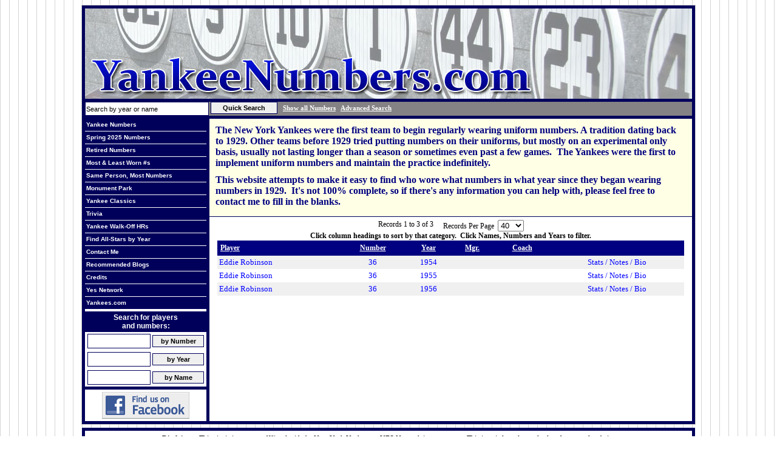

--- FILE ---
content_type: text/html
request_url: https://www.yankeenumbers.com/playerslist.asp?psearch=Eddie+Robinson&psearchtype=AND
body_size: 18407
content:

<!DOCTYPE html PUBLIC "-//W3C//DTD XHTML 1.0 Transitional//EN" "http://www.w3.org/TR/xhtml1/DTD/xhtml1-transitional.dtd">
<html xmlns="http://www.w3.org/1999/xhtml">

<head>
<title>YankeeNumbers.com - Database of Yankee Uniform Numbers Through the Years</title>
<meta name="description" content="Database of New York Yankee uniform numbers, Yankee and baseball related commentary, trivia, information and more." />
<meta http-equiv="Content-Language" content="en-us" />
<meta http-equiv="Content-Type" content="text/html; charset=windows-1252" />
<link rel="stylesheet" type="text/css" href="style.css" />
<script type="text/javascript" src="ew.js"></script>
<script type="text/javascript">
<!--
EW_dateSep = "/"; // set date separator	
//-->
</script>
<script type="text/javascript">
<!--
function EW_checkMyForm(EW_this) {
if (EW_this.x_ID && !EW_checkinteger(EW_this.x_ID.value)) {
	if (!EW_onError(EW_this, EW_this.x_ID, "NO", "Incorrect integer - ID"))
		return false; 
}
if (EW_this.x_Number && !EW_checkinteger(EW_this.x_Number.value)) {
	if (!EW_onError(EW_this, EW_this.x_Number, "TEXT", "Numbers only in the Number field"))
		return false; 
}
if (EW_this.x_Year && !EW_checkinteger(EW_this.x_Year.value)) {
	if (!EW_onError(EW_this, EW_this.x_Year, "TEXT", "Numbers only in the Year field"))
		return false; 
}
return true;
}
//-->
</script>
<style type="text/css">
.playerlist {
	border: 0px;
	width: 98%;
	margin: 0 auto;
}
.playerlist th {
	font: bold 12px Georgia, "Times New Roman", Times, serif;
	color: #FFFFFF;
	font-size: 12px;
	background-color: #000080;
	padding: 5px;
	text-align: center;
}
.playerlist th a:link {
	color: #FFFFFF;
}
.playerlist th a:visited {
	color: #FFFFFF;
}
.playerlist th a:hover {
	color: Yellow;
}
.playerlist td {
	font: 13px Georgia, "Times New Roman", Times, serif;
	text-align: center;
	padding: 3px;
}
.playerlist td a:link {
	text-decoration: none;
	color: blue;
}
.playerlist td a:visited {
	text-decoration: none;
	color: blue;
}
.playerlist td a:hover {
	text-decoration: underline;
	color: red;
}
</style>
</head>

<body>
<table cellpadding="0" cellspacing="0" class="fullBodyTable">
	<tr>
		<td>
<!-- Header Start -->
<table cellpadding="0" cellspacing="0" style="width: 1000px; margin: 0 auto;">
	<tr>
		<td style="border-bottom: 5px solid #00005B;">
		<a href="index.asp"><img alt="YankeeNumbers.com" src="images/header.jpg" class="picNoBorder" /></a></td>
	</tr>
</table>
<!-- Search Row Start -->
<table style="border: 0px; width: 100%;" cellspacing="0" cellpadding="0">
	<tr>
		<td style="border-bottom: 5px solid #00005B;background-color: #848284;">
<!-- Quick Search -->
<form action="playerslist.asp" style="display:inline;">
<table class="searchInnerTable" cellspacing="0" cellpadding="0" style="width: 100%">
	<tr>
		<td>
			<input type="hidden" name="psearchtype" value="AND" />
			<input type="text" name="psearch" class="searchField" value="Search by year or name" onClick="this.value=''" />
			<input type="submit" name="Submit" value="Quick Search" class="searchFieldSubmit" />&nbsp;&nbsp;
			<b><a href="playerslist.asp?cmd=reset">Show all Numbers</a>&nbsp;&nbsp;
			<a href="index.asp">Advanced Search</a></b>
		</td>
		<td style="text-align: right;">
		<iframe src="https://www.facebook.com/plugins/like.php?app_id=238033179554442&amp;href=http%3A%2F%2Fwww.facebook.com%2F%23%21%2Fpages%2FYankeeNumberscom%2F119883969618&amp;send=false&amp;layout=button_count&amp;width=450&amp;show_faces=true&amp;action=like&amp;colorscheme=light&amp;font&amp;height=21" scrolling="no" frameborder="0" style="border:none; overflow:hidden; width:80px; height:20px;" allowTransparency="true"></iframe>
		</td>
	</tr>
</table>
</form>
<!-- Quick Search End -->
<!--
<div class="update">
	<p style="margin: 0px;"><strong>Offseason Updates:&nbsp; Jacoby Ellsbury to wear #22. Carlos Beltran to wear #36. Brian McCann to wear #34. Masahiro Tanaka to wear #19.</strong></p>
</div>
-->
</td>
</tr>
</table>
<!-- Search Row End -->
<!-- Header End -->
<!-- Body Container Start -->
		<table cellpadding="0" cellspacing="0" style="width: 100%; background-color: #FFFFFF;">
			<tr>
				<td class="leftNav"><table class="leftMenu" cellpadding="0" cellspacing="0">
						<tr>
							<td><a href="playerslist.asp?cmd=reset">Yankee Numbers</a></td>
						</tr>
						<tr>
							<td><a href="spring-Training-2025.asp">Spring 2025 Numbers</a></td>
						</tr>
						<tr>
							<td><a href="retired.asp">Retired Numbers</a></td>
						</tr>
						<tr>
							<td><a href="mostWornNumbers.asp">Most &amp; Least Worn #s</a></td>
						</tr>
						<tr>
							<td><a href="most-different-numbers.asp">Same Person, Most Numbers</a></td>
						</tr>
						<tr>
							<td><a href="monumentPark.asp">Monument Park</a></td>
						</tr>
						<!--<tr>
							<td><a href="all-Time-Batting-Leaders.asp">All-Time Batting Leaders</a></td>
						</tr>
						<tr>
							<td><a href="all-Time-Pitching-Leaders.asp">All-Time Pitching Leaders</a></td>
						</tr>
						<tr>
							<td><a href="season-Batting-Leaders.asp">Single Season Batting Leaders</a></td>
						</tr>
						<tr>
							<td><a href="season-Pitching-Leaders.asp">Single Season Pitching Leaders</a></td>
						</tr>
						<tr>
							<td><b><a href="all-Time-Batting-Leaders-post.asp">Post-Season Leaders</a></b></td>
						</tr>-->
						<tr>
							<td><a href="classics.asp">Yankee Classics</a></td>
						</tr>
						<tr>
							<td><a href="trivia.asp">Trivia</a></td>
						</tr>
						<tr>
							<td><a href="WalkOffHomeRuns.asp">Yankee Walk-Off HRs</a></td>
						</tr>
						<tr>
							<td><a href="allStars.asp">Find All-Stars by Year</a></td>
						</tr>
						<tr>
							<td><a href="contactUs.asp">Contact Me</a></td>
						</tr>
						<!--<tr>
							<td><a href="updates_news.asp">Facebook Page</a></td>
						</tr>-->
						<tr>
							<td><a href="links.asp">Recommended Blogs</a></td>
						</tr>
						<tr>
							<td><a href="credits.asp">Credits</a></td>
						</tr>
						<tr>
							<td><a href="http://www.yesnetwork.com" target="_blank">Yes Network</a></td>
						</tr>
						<tr>
							<td><a href="http://www.yankees.com" target="_blank">Yankees.com</a></td>
						</tr>
					</table>
<!-- Countdown Clock Start -->
<!--<table border="0" cellspacing="0" cellpadding="0">
	<tr>
		<td class="verdana10white" align="center"><b>
		<img border="0" src="images/countdown.gif" align="left">Countdown to<br>
				First Pitch 2010</b></td>
	</tr>
</table>
<table border="0" cellspacing="0">
	<tr>
		<td align="center" class="verdana10navy" bgcolor="#FFFFE6">
<script language="JavaScript">
TargetDate = "04/04/2010 8:05 PM";
BackColor = "#FFFFE6";
ForeColor = "navy";
CountActive = true;
CountStepper = -1;
LeadingZero = false;
DisplayFormat = "%%D%% Days, %%H%% Hours,<br>%%M%% Minutes, %%S%% Seconds.";
FinishMessage = "Play Ball!";
</script>
<script language="JavaScript" src="js/countdown.js"></script>
		</td>
	</tr>
</table>-->
<!-- Countdown Clock End -->

<!-- Search Start -->
					<table cellspacing="0" cellpadding="0" style="width: 200px; margin-top: 3px;">
						<tr>
							<td class="leftNavSearch">
							<b>Search for players<br>
							and numbers:</b></td>
						</tr>
						<tr>
							<td class="leftNavSearchFormCell">
							<form name="number" id="number" action="search-process.asp" method="post" style="display:inline;">
							<input type="hidden" name="z_Number" value="=,,">
							<input type="hidden" name="a_search" value="S">
							<input type="text" name="x_Number" id="x_Number" size="2" value="" class="leftNavSearchField"> 
							<input type="submit" name="Action1" value="by Number" class="leftNavSearchSubmit">
							</form>
							</td>
						</tr>
						<tr>
							<td class="leftNavSearchFormCell">
							<form name="year" id="year" action="search-process.asp" method="post" style="display:inline;">
							<input type="hidden" name="z_year" value="=,,">
							<input type="hidden" name="a_search" value="S">
							<input type="text" name="x_year" id="x_year" size="4" value="" class="leftNavSearchField"> <input type="submit" name="Action" value="by Year" class="leftNavSearchSubmit">
							</form></td>
						</tr>
						
	<tr>
		<td class="leftNavSearchFormCell">
		<form action="playerslist.asp" style="display:inline;">
			<input type="hidden" name="psearchtype" value="AND">
			<input type="text" name="psearch" size="14" class="leftNavSearchField">
			<input type="Submit" name="Submit" value="by Name" class="leftNavSearchSubmit">
			</form></td>
	</tr>	

					</table>
<!-- Search End -->
<table cellspacing="0" cellpadding="0" style="width: 200px; border-top: 5px solid #00005B;">
	<tr>
		<td style="text-align: center;"><a href="updates_news.asp">
		<img alt="Find Us On Facebook" style="padding: 4px;" class="picNoBorder" src="images/Facebook_Badge.gif"></a></td>
	</tr>
</table>
<!--<table border="0" cellspacing="0" width="100%" cellpadding="0">
	<tr>
		<td><img border="0" src="images/00_clrpix.gif" width="5" height="5"></td>
	</tr>
</table>
<div align="center">
						<table border="1" style="border-collapse: collapse" bordercolor="#FFFF00" width="100%">
							<tr>
								<td>
					<div align="center">
					<table border="1" cellpadding="2" style="border-collapse: collapse" width="100%">
						<tr>
							<td align="center" class="verdana8white" bgcolor="#800000">
							<b>Search the whole site:</b></td>
						</tr>
						<form method="get" name="frmSiteSearch" action="site_search.asp" onSubmit="return CheckSrchForm();">
                      <input type="hidden" name="zoom_per_page" value="10">
                      <td width="100%" align="center"><input type="text" name="zoom_query" size="18" value="" onFocus="clearDefault(this)" onBlur="replaceDefault(this)" class="formadmin">
                      <input type="submit" value="Search" / class="formadmin"></td>
                      </form>
					</table></div></td>
							</tr>
						</table>
</div>--></td>
				<td class="bodySpacer"></td>
				<td class="mainBody">
<!-- Body Content Start -->
				
				<table cellpadding="0" cellspacing="0" style="width: 100%">
					<tr>
					<!-- Page Intro Start -->
						<td class="pageIntro">
						<p><b>The New York Yankees were the first team to begin regularly wearing uniform numbers.  A tradition dating back to 1929. 
					Other teams before 1929 tried putting numbers on their 
					uniforms, but mostly on an experimental only basis, usually 
					not lasting longer than a season or sometimes even past a 
					few games.&nbsp; The Yankees were the first to implement 
					uniform numbers and maintain the practice indefinitely.</b></p>
						<p><strong>This website attempts to make it easy to find who wore what 
					numbers in what year since they began wearing numbers in 
					1929.&nbsp; It's not 100% complete, so if 
					there's any information you can help with, please feel 
					free to contact me to fill in the blanks.</strong></p>
						</td>
					<!-- Page Intro End -->
					</tr>
					<tr>
						<td class="contentBuffer">
<!-- Result Table Start -->
<table style="border: 0px; width: 100%;" cellspacing="0" cellpadding="0">
	<tr>
		<td>
		
<form action="playerslist.asp" name="ewpagerform" id="ewpagerform">
<div align="center">
<table style="border: 0px; background-color: #FFFFFF; margin: 0 auto;" cellspacing="0" cellpadding="0">
	<tr>
		<td class="default" style="white-space:nowrap; vertical-align: top;">

	Records 1 to 3 of 3
		</td>

		<td>&nbsp;&nbsp;&nbsp;&nbsp;</td>
		<td class="default">Records Per Page&nbsp;
<select name="RecPerPage" onchange="this.form.submit();" class="form">
<option value="40">40</option>
<option value="50">50</option>
<option value="100">100</option>
<option value="200">200</option>
</select>
		</td>

	</tr>
</form></table>
</div>
<form name="playerslist" id="playerslist" action="playerslist.asp" method="post">
<input type="hidden" name="a_list" value="update" />
<input type="hidden" name="key" value="" />
<input type="hidden" name="x_ID" value="" />
<table style="border: 0px; width: 100%;" cellspacing="0" cellpadding="0">
	<tr>
		<td class="default textCenter">
		<b>Click column headings to sort by that category.&nbsp; 
		Click Names, Numbers and Years to filter.</b></td>
	</tr>
</table>
<table class="playerlist" cellspacing="0" cellpadding="0">

	<!-- Table header -->
	<thead>
	<tr>
		<!--<td valign="top" bgcolor="#000080">
	<a href="playerslist.asp?order=Fname" style="color: #FFFFFF;"><b>First Name</b></a>
		</td>-->
		<th style="text-align: left;">
	<a href="playerslist.asp?order=Lname">Player</a>
		</th>
		<th>
	<a href="playerslist.asp?order=Number">
	Number</a>
		</th>
		<th>
	<a href="playerslist.asp?order=Year">
	Year</a>
		</th>
		<th>
	<a href="playerslist.asp?order=Manager">
	Mgr.</a>
		</th>
		<th>
	<a href="playerslist.asp?order=Coach">
	Coach</a>
		</th>
		<th>&nbsp;</th>
	</tr>
	</thead>

	<!-- Table body -->
	<tr style="background-color: #F0F0F0;">
		<td style="text-align: left;"><a href="playerslist.asp?psearch=Eddie+Robinson&psearchtype=AND" onmouseover="drc('Click to view the numbers for Eddie&nbsp;Robinson through his Yankee career.','If you click this link...'); return true;" onmouseout="nd(); return true;">Eddie&nbsp;Robinson</a>
		</td>
		<!--<td><a href="playerslist.asp?psearch=Eddie+Robinson&psearchtype=AND">Robinson</a></td>-->
		<!--<td align="center"><a href="playerslist.asp?x_Number=36&z_Number=%3D%2C%2C" onmouseover="drc('Click numbers to see all the players who have worn #36','If you click this link...'); return true;" onmouseout="nd(); return true;"><img border="0" src="numbers/3.gif"><img border="0" src="images/00_clrpix.gif" width="1" height="5"><img border="0" src="numbers/6.gif"></a></td>-->
		<td><a href="playerslist.asp?x_Number=36&z_Number=%3D%2C%2C" onmouseover="drc('Click numbers to see all the players who have worn #36','If you click this link...'); return true;" onmouseout="nd(); return true;">36</a></td>
		<td><a href="playerslist.asp?psearch=1954" onmouseover="drc('Click years to view numbers for the players on the 1954 Yankees.','If you click this link...'); return true;" onmouseout="nd(); return true;">1954</a></td>
		<td></td>
		<td></td>
		<td>
			
			<a href="playersview.asp?key=2180&player=EddieRobinson">Stats / Notes / Bio</a>
			
		</td>
	</tr>

	<!-- Table body -->
	<tr style="background-color: #FFFFFF;">
		<td style="text-align: left;"><a href="playerslist.asp?psearch=Eddie+Robinson&psearchtype=AND" onmouseover="drc('Click to view the numbers for Eddie&nbsp;Robinson through his Yankee career.','If you click this link...'); return true;" onmouseout="nd(); return true;">Eddie&nbsp;Robinson</a>
		</td>
		<!--<td><a href="playerslist.asp?psearch=Eddie+Robinson&psearchtype=AND">Robinson</a></td>-->
		<!--<td align="center"><a href="playerslist.asp?x_Number=36&z_Number=%3D%2C%2C" onmouseover="drc('Click numbers to see all the players who have worn #36','If you click this link...'); return true;" onmouseout="nd(); return true;"><img border="0" src="numbers/3.gif"><img border="0" src="images/00_clrpix.gif" width="1" height="5"><img border="0" src="numbers/6.gif"></a></td>-->
		<td><a href="playerslist.asp?x_Number=36&z_Number=%3D%2C%2C" onmouseover="drc('Click numbers to see all the players who have worn #36','If you click this link...'); return true;" onmouseout="nd(); return true;">36</a></td>
		<td><a href="playerslist.asp?psearch=1955" onmouseover="drc('Click years to view numbers for the players on the 1955 Yankees.','If you click this link...'); return true;" onmouseout="nd(); return true;">1955</a></td>
		<td></td>
		<td></td>
		<td>
			
			<a href="playersview.asp?key=2181&player=EddieRobinson">Stats / Notes / Bio</a>
			
		</td>
	</tr>

	<!-- Table body -->
	<tr style="background-color: #F0F0F0;">
		<td style="text-align: left;"><a href="playerslist.asp?psearch=Eddie+Robinson&psearchtype=AND" onmouseover="drc('Click to view the numbers for Eddie&nbsp;Robinson through his Yankee career.','If you click this link...'); return true;" onmouseout="nd(); return true;">Eddie&nbsp;Robinson</a>
		</td>
		<!--<td><a href="playerslist.asp?psearch=Eddie+Robinson&psearchtype=AND">Robinson</a></td>-->
		<!--<td align="center"><a href="playerslist.asp?x_Number=36&z_Number=%3D%2C%2C" onmouseover="drc('Click numbers to see all the players who have worn #36','If you click this link...'); return true;" onmouseout="nd(); return true;"><img border="0" src="numbers/3.gif"><img border="0" src="images/00_clrpix.gif" width="1" height="5"><img border="0" src="numbers/6.gif"></a></td>-->
		<td><a href="playerslist.asp?x_Number=36&z_Number=%3D%2C%2C" onmouseover="drc('Click numbers to see all the players who have worn #36','If you click this link...'); return true;" onmouseout="nd(); return true;">36</a></td>
		<td><a href="playerslist.asp?psearch=1956" onmouseover="drc('Click years to view numbers for the players on the 1956 Yankees.','If you click this link...'); return true;" onmouseout="nd(); return true;">1956</a></td>
		<td></td>
		<td></td>
		<td>
			
			<a href="playersview.asp?key=2182&player=EddieRobinson">Stats / Notes / Bio</a>
			
		</td>
	</tr>

</table>
</form>

		</td>
	</tr>
</table>
<!-- Result Table End -->
<!-- Body Content End -->				
				</td>
			</tr>
		</table>
<!-- Body Container End -->
</td>
	</tr>
</table>
		</td>
	</tr>
</table>
<table cellpadding="0" cellspacing="0" style="padding: 2px;margin: 5px auto 0 auto; border: 5px solid #00005B; background-color: #FFFFFF; width: 1010px;">
	<tr>
		<td class="defaultBody" style="text-align: center;"><b>Disclaimer:</b> This site is in no way affiliated 
		with the New York Yankees or YES Network in any manner.
		This is strictly and completely a fan created website.</td>
	</tr>
</table>
<!-- Google tag (gtag.js) -->
<script async src="https://www.googletagmanager.com/gtag/js?id=G-K05TJHEENK"></script>
<script>
  window.dataLayer = window.dataLayer || [];
  function gtag(){dataLayer.push(arguments);}
  gtag('js', new Date());

  gtag('config', 'G-K05TJHEENK');
</script>
</body>

</html>


--- FILE ---
content_type: application/javascript
request_url: https://www.yankeenumbers.com/ew.js
body_size: 14906
content:
// JavaScript for ASPMaker 4
// (C) 2001-2004 e.World Technology Ltd.

var EW_dateSep; // default date separator
if (EW_dateSep == "") EW_dateSep = "/";

function EW_submitForm(EW_this) {	
	if (EW_HTMLArea) {			
		for (var i=0; i<EW_HTMLArea.length; i++) {
			var html = EW_HTMLArea[i].getHTML();
			if (html == "<p />" || html == "<br />\n") html = "";
			EW_HTMLArea[i]._textArea.value = html;
		}
	}	
	if (EW_checkMyForm(EW_this))
		EW_this.submit();
}

function EW_isHTMLArea(input_object, object_type) {
	return (object_type == "TEXTAREA" && EW_HTMLArea && input_object.style && input_object.style.display && input_object.style.display == "none");
}

function EW_onError(form_object, input_object, object_type, error_message) {
	alert(error_message);									
	if (object_type == "RADIO" || object_type == "CHECKBOX") {
		if (input_object[0])
			input_object[0].focus();
		else
			input_object.focus();
	}	else if (!EW_isHTMLArea(input_object, object_type)) { 
		input_object.focus();  
	}  
	if (object_type == "TEXT" || object_type == "PASSWORD" || object_type == "TEXTAREA" || object_type == "FILE") {
		if (!EW_isHTMLArea(input_object, object_type))
			input_object.select();
	}
	return false;	
}

function EW_hasValue(obj, obj_type) {
	if (obj_type == "TEXT" || obj_type == "PASSWORD" || obj_type == "TEXTAREA" || obj_type == "FILE")	{
		if (obj.value.length == 0) 
			return false;		
		else 
			return true;
	}	else if (obj_type == "SELECT") {
		if (obj.type != "select-multiple" && obj.selectedIndex == 0)
			return false;
		else if (obj.type == "select-multiple" && obj.selectedIndex == -1)
			return false;
		else
			return true;
	}	else if (obj_type == "RADIO" || obj_type == "CHECKBOX")	{
		if (obj[0]) {
			for (i=0; i < obj.length; i++) {
				if (obj[i].checked)
					return true;
			}
		} else {
			return (obj.checked);
		}
		return false;	
	}
}

// Date (mm/dd/yyyy)
function EW_checkusdate(object_value) {
	if (object_value.length == 0)
		return true;
	
	isplit = object_value.indexOf(EW_dateSep);
	
	if (isplit == -1 || isplit == object_value.length)
		return false;
	
	sMonth = object_value.substring(0, isplit);
	
	if (sMonth.length == 0)
		return false;
	
	isplit = object_value.indexOf(EW_dateSep, isplit + 1);
	
	if (isplit == -1 || (isplit + 1 ) == object_value.length)
		return false;
	
	sDay = object_value.substring((sMonth.length + 1), isplit);
	
	if (sDay.length == 0)
		return false;
	
	isep = object_value.indexOf(' ', isplit + 1); 
	if (isep == -1) {
		sYear = object_value.substring(isplit + 1);
	} else {
		sYear = object_value.substring(isplit + 1, isep);
		sTime = object_value.substring(isep + 1);
		if (!EW_checktime(sTime))
			return false; 
	}
	
	if (!EW_checkinteger(sMonth)) 
		return false;
	else if (!EW_checkrange(sMonth, 1, 12)) 
		return false;
	else if (!EW_checkinteger(sYear)) 
		return false;
	else if (!EW_checkrange(sYear, 0, 9999)) 
		return false;
	else if (!EW_checkinteger(sDay)) 
		return false;
	else if (!EW_checkday(sYear, sMonth, sDay))
		return false;
	else
		return true;
}

// Date (yyyy/mm/dd, )
function EW_checkdate(object_value) {
	if (object_value.length == 0)
		return true;
	
	isplit = object_value.indexOf(EW_dateSep);
	
	if (isplit == -1 || isplit == object_value.length)
		return false;
	
	sYear = object_value.substring(0, isplit);
	
	isplit = object_value.indexOf(EW_dateSep, isplit + 1);
	
	if (isplit == -1 || (isplit + 1 ) == object_value.length)
		return false;
	
	sMonth = object_value.substring((sYear.length + 1), isplit);
	
	if (sMonth.length == 0)
		return false;
	
	isep = object_value.indexOf(' ', isplit + 1); 
	if (isep == -1) {
		sDay = object_value.substring(isplit + 1);
	} else {
		sDay = object_value.substring(isplit + 1, isep);
		sTime = object_value.substring(isep + 1);
		if (!EW_checktime(sTime))
			return false; 
	}
	
	if (sDay.length == 0)
		return false;
	
	if (!EW_checkinteger(sMonth)) 
		return false;
	else if (!EW_checkrange(sMonth, 1, 12)) 
		return false;
	else if (!EW_checkinteger(sYear)) 
		return false;
	else if (!EW_checkrange(sYear, 0, 9999)) 
		return false;
	else if (!EW_checkinteger(sDay)) 
		return false;
	else if (!EW_checkday(sYear, sMonth, sDay))
		return false;
	else
		return true;
}

// Date (dd/mm/yyyy)
function EW_checkeurodate(object_value) {
	if (object_value.length == 0)
	  return true;
	
	isplit = object_value.indexOf(EW_dateSep);
	
	if (isplit == -1 || isplit == object_value.length)
		return false;
	
	sDay = object_value.substring(0, isplit);
	
	monthSplit = isplit + 1;
	
	isplit = object_value.indexOf(EW_dateSep, monthSplit);
	
	if (isplit == -1 ||  (isplit + 1 )  == object_value.length)
		return false;
	
	sMonth = object_value.substring((sDay.length + 1), isplit);
	
	isep = object_value.indexOf(' ', isplit + 1); 
	if (isep == -1) {
		sYear = object_value.substring(isplit + 1);
	} else {
		sYear = object_value.substring(isplit + 1, isep);
		sTime = object_value.substring(isep + 1);
		if (!EW_checktime(sTime))
			return false; 
	}
	
	if (!EW_checkinteger(sMonth)) 
		return false;
	else if (!EW_checkrange(sMonth, 1, 12)) 
		return false;
	else if (!EW_checkinteger(sYear)) 
		return false;
	else if (!EW_checkrange(sYear, 0, null)) 
		return false;
	else if (!EW_checkinteger(sDay)) 
		return false;
	else if (!EW_checkday(sYear, sMonth, sDay)) 
		return false;
	else
		return true;
}

function EW_checkday(checkYear, checkMonth, checkDay) {
	maxDay = 31;
	
	if (checkMonth == 4 || checkMonth == 6 ||	checkMonth == 9 || checkMonth == 11) {
		maxDay = 30;
	} else if (checkMonth == 2)	{
		if (checkYear % 4 > 0)
			maxDay =28;
		else if (checkYear % 100 == 0 && checkYear % 400 > 0)
			maxDay = 28;
		else
			maxDay = 29;
	}
	
	return EW_checkrange(checkDay, 1, maxDay); 
}

function EW_checkinteger(object_value) {
	if (object_value.length == 0)
		return true;
	
	var decimal_format = ".";
	var check_char;
	
	check_char = object_value.indexOf(decimal_format);
	if (check_char < 1)
		return EW_checknumber(object_value);
	else
		return false;
}

function EW_numberrange(object_value, min_value, max_value) {
	if (min_value != null) {
		if (object_value < min_value)
			return false;
	}
	
	if (max_value != null) {
		if (object_value > max_value)
			return false;
	}
	
	return true;
}

function EW_checknumber(object_value) {
	if (object_value.length == 0)
		return true;
	
	var start_format = " .+-0123456789";
	var number_format = " .0123456789";
	var check_char;
	var decimal = false;
	var trailing_blank = false;
	var digits = false;
	
	check_char = start_format.indexOf(object_value.charAt(0));
	if (check_char == 1)
		decimal = true;
	else if (check_char < 1)
		return false;
	 
	for (var i = 1; i < object_value.length; i++)	{
		check_char = number_format.indexOf(object_value.charAt(i))
		if (check_char < 0) {
			return false;
		} else if (check_char == 1)	{
			if (decimal)
				return false;
			else
				decimal = true;
		} else if (check_char == 0) {
			if (decimal || digits)	
			trailing_blank = true;
		}	else if (trailing_blank) { 
			return false;
		} else {
			digits = true;
		}
	}	
	
	return true;
}

function EW_checkrange(object_value, min_value, max_value) {
	if (object_value.length == 0)
		return true;
	
	if (!EW_checknumber(object_value))
		return false;
	else
		return (EW_numberrange((eval(object_value)), min_value, max_value));	
	
	return true;
}

function EW_checktime(object_value) {
	if (object_value.length == 0)
		return true;
	
	isplit = object_value.indexOf(':');
	
	if (isplit == -1 || isplit == object_value.length)
		return false;
	
	sHour = object_value.substring(0, isplit);
	iminute = object_value.indexOf(':', isplit + 1);
	
	if (iminute == -1 || iminute == object_value.length)
		sMin = object_value.substring((sHour.length + 1));
	else
		sMin = object_value.substring((sHour.length + 1), iminute);
	
	if (!EW_checkinteger(sHour))
		return false;
	else if (!EW_checkrange(sHour, 0, 23)) 
		return false;
	
	if (!EW_checkinteger(sMin))
		return false;
	else if (!EW_checkrange(sMin, 0, 59))
		return false;
	
	if (iminute != -1) {
		sSec = object_value.substring(iminute + 1);		
		if (!EW_checkinteger(sSec))
			return false;
		else if (!EW_checkrange(sSec, 0, 59))
			return false;	
	}
	
	return true;
}

function EW_checkphone(object_value) {
	if (object_value.length == 0)
		return true;
	
	if (object_value.length != 12)
		return false;
	
	if (!EW_checknumber(object_value.substring(0,3)))
		return false;
	else if (!EW_numberrange((eval(object_value.substring(0,3))), 100, 1000))
		return false;
	
	if (object_value.charAt(3) != "-" && object_value.charAt(3) != " ")
		return false
	
	if (!EW_checknumber(object_value.substring(4,7)))
		return false;
	else if (!EW_numberrange((eval(object_value.substring(4,7))), 100, 1000))
		return false;
	
	if (object_value.charAt(7) != "-" && object_value.charAt(7) != " ")
		return false;
	
	if (object_value.charAt(8) == "-" || object_value.charAt(8) == "+")
		return false;
	else
		return (EW_checkinteger(object_value.substring(8,12)));
}


function EW_checkzip(object_value) {
	if (object_value.length == 0)
		return true;
	
	if (object_value.length != 5 && object_value.length != 10)
		return false;
	
	if (object_value.charAt(0) == "-" || object_value.charAt(0) == "+")
		return false;
	
	if (!EW_checkinteger(object_value.substring(0,5)))
		return false;
	
	if (object_value.length == 5)
		return true;
	
	if (object_value.charAt(5) != "-" && object_value.charAt(5) != " ")
		return false;
	
	if (object_value.charAt(6) == "-" || object_value.charAt(6) == "+")
		return false;
	
	return (EW_checkinteger(object_value.substring(6,10)));
}


function EW_checkcreditcard(object_value) {
	var white_space = " -";
	var creditcard_string = "";
	var check_char;
	
	if (object_value.length == 0)
		return true;
	
	for (var i = 0; i < object_value.length; i++) {
		check_char = white_space.indexOf(object_value.charAt(i));
		if (check_char < 0)
			creditcard_string += object_value.substring(i, (i + 1));
	}	
	
	if (creditcard_string.length == 0)
		return false;	 
	
	if (creditcard_string.charAt(0) == "+")
		return false;
	
	if (!EW_checkinteger(creditcard_string))
		return false;
	
	var doubledigit = creditcard_string.length % 2 == 1 ? false : true;
	var checkdigit = 0;
	var tempdigit;
	
	for (var i = 0; i < creditcard_string.length; i++) {
		tempdigit = eval(creditcard_string.charAt(i));		
		if (doubledigit) {
			tempdigit *= 2;
			checkdigit += (tempdigit % 10);			
			if ((tempdigit / 10) >= 1.0)
				checkdigit++;			
			doubledigit = false;
		}	else {
			checkdigit += tempdigit;
			doubledigit = true;
		}
	}
		
	return (checkdigit % 10) == 0 ? true : false;
}


function EW_checkssc(object_value) {
	var white_space = " -+.";
	var ssc_string="";
	var check_char;
	
	if (object_value.length == 0)
		return true;
	
	if (object_value.length != 11)
		return false;
	
	if (object_value.charAt(3) != "-" && object_value.charAt(3) != " ")
		return false;
	
	if (object_value.charAt(6) != "-" && object_value.charAt(6) != " ")
		return false;
	
	for (var i = 0; i < object_value.length; i++) {
		check_char = white_space.indexOf(object_value.charAt(i));
		if (check_char < 0)
			ssc_string += object_value.substring(i, (i + 1));
	}	
	
	if (ssc_string.length != 9)
		return false;	 
	
	if (!EW_checkinteger(ssc_string))
		return false;
	
	return true;
}
	

function EW_checkemail(object_value) {
	if (object_value.length == 0)
		return true;
	
	if (!(object_value.indexOf("@") > -1 && object_value.indexOf(".") > -1))
		return false;    
	
	return true;
}
	
// GUID {xxxxxxxx-xxxx-xxxx-xxxx-xxxxxxxxxxxx}	
function EW_checkGUID(object_value)	{
	if (object_value.length == 0)
		return true;
	if (object_value.length != 38)
		return false;
	if (object_value.charAt(0)!="{")
		return false;
	if (object_value.charAt(37)!="}")
		return false;	
	
	var hex_format = "0123456789abcdefABCDEF";
	var check_char;	
	
	for (var i = 1; i < 37; i++) {		
		if ((i==9) || (i==14) || (i==19) || (i==24)) {
			if (object_value.charAt(i)!="-")
				return false;
		} else {
			check_char = hex_format.indexOf(object_value.charAt(i));
			if (check_char < 0)
				return false;
		}
	}
	return true;
}
	

// Update a combobox with filter value
// object_value_array format
// object_value_array[n] = option value
// object_value_array[n+1] = option text 1
// object_value_array[n+2] = option text 2
// object_value_array[n+3] = option filter value
function EW_updatecombo(obj, object_value_array, filter_value) {
	var value = obj.options[obj.selectedIndex].value;
	for (var i = obj.length-1; i > 0; i--) {
		obj.options[i] = null;
	}	
	for (var j=0; j<object_value_array.length; j=j+4) {
		if (object_value_array[j+3].toUpperCase() == filter_value.toUpperCase()) {
			EW_newopt(obj, object_value_array[j], object_value_array[j+1], object_value_array[j+2]);			
		}	
	}
	EW_selectopt(obj, value);
}

// Create combobox option 
function EW_newopt(obj, value, text1, text2) {
	var text = text1;
	if (text2 != "")
		text += ", " + text2;
	var optionName = new Option(text, value, false, false)
	var length = obj.length;
	obj.options[length] = optionName;
}

// Select combobox option
function EW_selectopt(obj, value) {
	for (var i = obj.length-1; i>=0; i--) {
		if (obj.options[i].value.toUpperCase() == value.toUpperCase()) {
			obj.selectedIndex = i;
			break;
		}
	}
}

// Get image width/height
function EW_getimagesize(file_object, width_object, height_object) {
	if (navigator.appVersion.indexOf("MSIE") != -1)	{
		myimage = new Image();
		myimage.onload = function () {
			width_object.value = myimage.width; height_object.value = myimage.height;
		}		
		myimage.src = file_object.value;
	}
}

// Get Netscape Version
function getNNVersionNumber() {
	if (navigator.appName == "Netscape") {
		var appVer = parseFloat(navigator.appVersion);
		if (appVer < 5) {
			return appVer;
		} else {
			if (typeof navigator.vendorSub != "undefined")
				return parseFloat(navigator.vendorSub);
		}
	}
	return 0;
}

// Get Ctrl key for multiple column sort
function ewsort(e, url) {	
	var ctrlPressed = 0;	
	if (parseInt(navigator.appVersion) > 3) {
		if (navigator.appName == "Netscape") {
			if (getNNVersionNumber() >= 6)
				ctrlPressed = e.ctrlKey;
			else
				ctrlPressed = ((e.modifiers+32).toString(2).substring(3,6).charAt(1)=="1");			
		} else {
		 ctrlPressed = event.ctrlKey;
		}
		if (ctrlPressed) {
			var newPage = "<scr" + "ipt language=\"JavaScript\">setTimeout('window.location.href=\"" + url + "&ctrl=1\"', 10);</scr" + "ipt>";
			document.write(newPage);
			document.close();			
			return false;
		}
	}
	return true;
}
